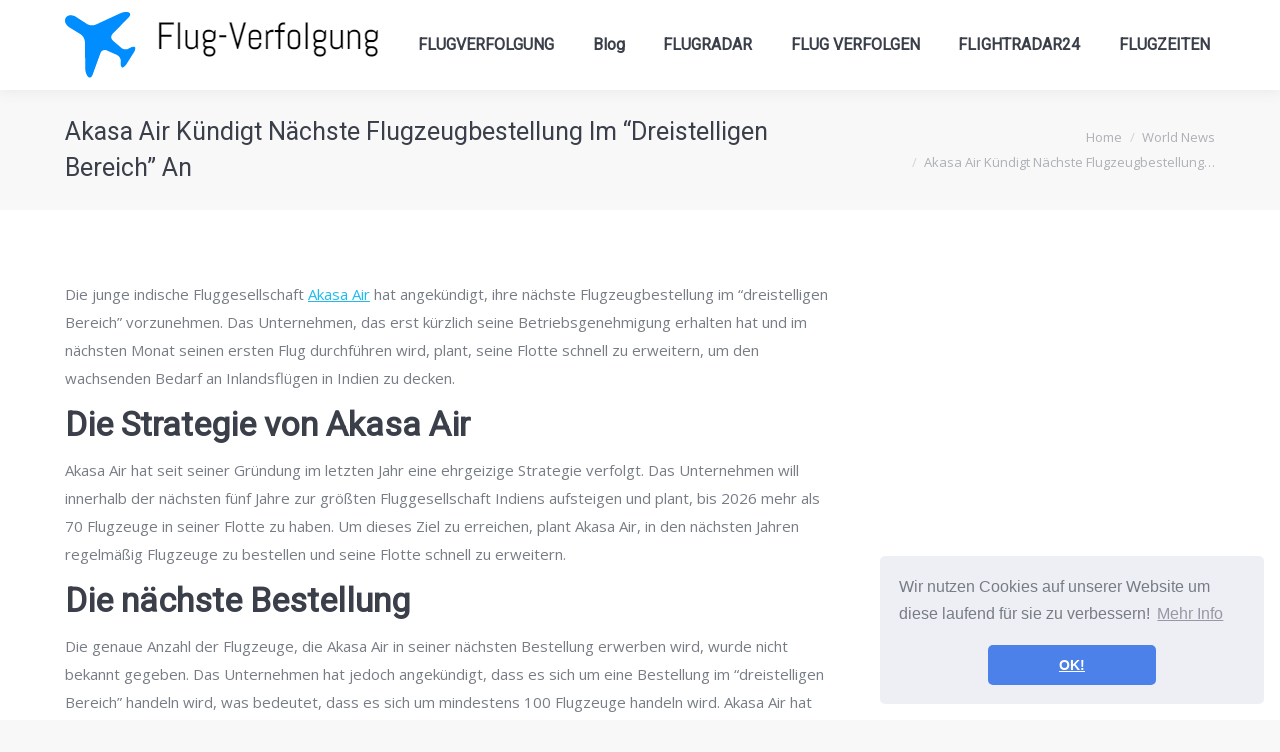

--- FILE ---
content_type: text/html; charset=UTF-8
request_url: http://flug-verfolgung.net/akasa-air-kundigt-nachste-flugzeugbestellung-im-dreistelligen-bereich-an/
body_size: 15722
content:
<!DOCTYPE html> <!--[if lt IE 10 ]>
<html lang="en-US" class="old-ie no-js">
<![endif]--> <!--[if !(IE 6) | !(IE 7) | !(IE 8)  ]><!-->
<html lang="en-US" class="no-js">
<!--<![endif]--><head> <script async src="//pagead2.googlesyndication.com/pagead/js/adsbygoogle.js"></script> <script>(adsbygoogle = window.adsbygoogle || []).push({
          google_ad_client: "ca-pub-5616913856816737",
          enable_page_level_ads: true
     });</script>  <script type="text/plain" data-service="google-analytics" data-category="statistics" async data-cmplz-src="https://www.googletagmanager.com/gtag/js?id=UA-134970379-5"></script> <script>window.dataLayer = window.dataLayer || [];
  function gtag(){dataLayer.push(arguments);}
  gtag('js', new Date());

  gtag('config', 'UA-134970379-5');</script> <link rel="stylesheet" type="text/css" href="//cdnjs.cloudflare.com/ajax/libs/cookieconsent2/3.0.3/cookieconsent.min.css" />   <script async src="//pagead2.googlesyndication.com/pagead/js/adsbygoogle.js"></script> <script>(adsbygoogle = window.adsbygoogle || []).push({
    google_ad_client: "ca-pub-6614541618198358",
    enable_page_level_ads: true
  });</script> <script type="text/plain" data-service="google-analytics" data-category="statistics">(function(i,s,o,g,r,a,m){i['GoogleAnalyticsObject']=r;i[r]=i[r]||function(){
  (i[r].q=i[r].q||[]).push(arguments)},i[r].l=1*new Date();a=s.createElement(o),
  m=s.getElementsByTagName(o)[0];a.async=1;a.src=g;m.parentNode.insertBefore(a,m)
  })(window,document,'script','https://www.google-analytics.com/analytics.js','ga');

  ga('create', 'UA-91020656-5', 'auto');
  ga('send', 'pageview');</script> <meta name="msvalidate.01" content="1BE5B3147BA5D1D9C7983D4BF63ECEAB" /><meta name="google-site-verification" content="YWDHzgy0oj3d5JHYNWSnccBwFWoHqAPy6lGkWyaLYXk" /><meta name="google-site-verification" content="YWDHzgy0oj3d5JHYNWSnccBwFWoHqAPy6lGkWyaLYXk" /><meta charset="UTF-8" /><meta name="viewport" content="width=device-width, initial-scale=1, maximum-scale=1, user-scalable=0"><link rel="profile" href="https://gmpg.org/xfn/11" /><link rel="pingback" href="https://flug-verfolgung.net/xmlrpc.php" /><meta name='robots' content='index, follow, max-image-preview:large, max-snippet:-1, max-video-preview:-1' />  <title>Akasa Air Kündigt Nächste Flugzeugbestellung Im “Dreistelligen Bereich” An - flug-verfolgung.net</title><link rel="stylesheet" href="https://fonts.googleapis.com/css?family=Lato%3A100%2C300%2Cregular%2C700%2C900%7COpen%20Sans%3A300%7CIndie%20Flower%3Aregular%7COswald%3A300%2Cregular%2C700%7CRoboto%7CRoboto%20Condensed%3A400%2C700%7COpen%20Sans%3A400%2C600&#038;subset=latin%2Clatin-ext&#038;display=swap" /><link rel="stylesheet" href="https://flug-verfolgung.net/wp-content/cache/min/1/5d7a1cbb487e617c6866d06bceb51ad8.css" data-minify="1" /><meta name="description" content="Die junge indische Fluggesellschaft Akasa Air hat angekündigt, ihre nächste Flugzeugbestellung im &quot;dreistelligen Bereich&quot; vorzunehmen. Das Unternehmen, das erst kürzlich seine Betriebsgenehmigung erhalten hat und im nächsten Monat seinen ersten Flug durchführen wird, plant, seine Flotte schnell zu erweitern, um den wachsenden Bedarf an Inlandsflügen in Indien zu decken." /><link rel="canonical" href="https://flug-verfolgung.net/akasa-air-kundigt-nachste-flugzeugbestellung-im-dreistelligen-bereich-an/" /><meta property="og:locale" content="en_US" /><meta property="og:type" content="article" /><meta property="og:title" content="Akasa Air Kündigt Nächste Flugzeugbestellung Im “Dreistelligen Bereich” An - flug-verfolgung.net" /><meta property="og:description" content="Die junge indische Fluggesellschaft Akasa Air hat angekündigt, ihre nächste Flugzeugbestellung im &quot;dreistelligen Bereich&quot; vorzunehmen. Das Unternehmen, das erst kürzlich seine Betriebsgenehmigung erhalten hat und im nächsten Monat seinen ersten Flug durchführen wird, plant, seine Flotte schnell zu erweitern, um den wachsenden Bedarf an Inlandsflügen in Indien zu decken." /><meta property="og:url" content="https://flug-verfolgung.net/akasa-air-kundigt-nachste-flugzeugbestellung-im-dreistelligen-bereich-an/" /><meta property="og:site_name" content="flug-verfolgung.net" /><meta property="article:published_time" content="2023-04-18T23:27:15+00:00" /><meta property="article:modified_time" content="2023-03-16T00:34:24+00:00" /><meta name="author" content="Albert" /><meta name="twitter:card" content="summary_large_image" /><meta name="twitter:label1" content="Written by" /><meta name="twitter:data1" content="Albert" /><meta name="twitter:label2" content="Est. reading time" /><meta name="twitter:data2" content="2 minutes" /> <script type="application/ld+json" class="yoast-schema-graph">{"@context":"https://schema.org","@graph":[{"@type":"WebPage","@id":"https://flug-verfolgung.net/akasa-air-kundigt-nachste-flugzeugbestellung-im-dreistelligen-bereich-an/","url":"https://flug-verfolgung.net/akasa-air-kundigt-nachste-flugzeugbestellung-im-dreistelligen-bereich-an/","name":"Akasa Air Kündigt Nächste Flugzeugbestellung Im “Dreistelligen Bereich” An - flug-verfolgung.net","isPartOf":{"@id":"https://flug-verfolgung.net/#website"},"datePublished":"2023-04-18T23:27:15+00:00","dateModified":"2023-03-16T00:34:24+00:00","author":{"@id":"https://flug-verfolgung.net/#/schema/person/cc17cde017024fe7e6a50c905a6b1fd1"},"description":"Die junge indische Fluggesellschaft Akasa Air hat angekündigt, ihre nächste Flugzeugbestellung im \"dreistelligen Bereich\" vorzunehmen. Das Unternehmen, das erst kürzlich seine Betriebsgenehmigung erhalten hat und im nächsten Monat seinen ersten Flug durchführen wird, plant, seine Flotte schnell zu erweitern, um den wachsenden Bedarf an Inlandsflügen in Indien zu decken.","breadcrumb":{"@id":"https://flug-verfolgung.net/akasa-air-kundigt-nachste-flugzeugbestellung-im-dreistelligen-bereich-an/#breadcrumb"},"inLanguage":"en-US","potentialAction":[{"@type":"ReadAction","target":["https://flug-verfolgung.net/akasa-air-kundigt-nachste-flugzeugbestellung-im-dreistelligen-bereich-an/"]}]},{"@type":"BreadcrumbList","@id":"https://flug-verfolgung.net/akasa-air-kundigt-nachste-flugzeugbestellung-im-dreistelligen-bereich-an/#breadcrumb","itemListElement":[{"@type":"ListItem","position":1,"name":"Startseite","item":"https://flug-verfolgung.net/"},{"@type":"ListItem","position":2,"name":"Akasa Air Kündigt Nächste Flugzeugbestellung Im “Dreistelligen Bereich” An"}]},{"@type":"WebSite","@id":"https://flug-verfolgung.net/#website","url":"https://flug-verfolgung.net/","name":"flug-verfolgung.net","description":"Verfolge deinen Flug bei uns!","potentialAction":[{"@type":"SearchAction","target":{"@type":"EntryPoint","urlTemplate":"https://flug-verfolgung.net/?s={search_term_string}"},"query-input":"required name=search_term_string"}],"inLanguage":"en-US"},{"@type":"Person","@id":"https://flug-verfolgung.net/#/schema/person/cc17cde017024fe7e6a50c905a6b1fd1","name":"Albert"}]}</script> <link rel='dns-prefetch' href='//cdnjs.cloudflare.com' /><link rel='dns-prefetch' href='//cdn.jsdelivr.net' /><link rel='dns-prefetch' href='//fonts.googleapis.com' /><link rel='dns-prefetch' href='//pagead2.googlesyndication.com' /><link rel='dns-prefetch' href='//adservice.google.com' /><link rel='dns-prefetch' href='//www.flightradar24.com' /><link href='https://fonts.gstatic.com' crossorigin rel='preconnect' /><link rel="alternate" type="application/rss+xml" title="flug-verfolgung.net &raquo; Feed" href="https://flug-verfolgung.net/feed/" /><link rel="alternate" type="application/rss+xml" title="flug-verfolgung.net &raquo; Comments Feed" href="https://flug-verfolgung.net/comments/feed/" /><link rel="alternate" type="application/rss+xml" title="flug-verfolgung.net &raquo; Akasa Air Kündigt Nächste Flugzeugbestellung Im “Dreistelligen Bereich” An Comments Feed" href="https://flug-verfolgung.net/akasa-air-kundigt-nachste-flugzeugbestellung-im-dreistelligen-bereich-an/feed/" /><style type="text/css">img.wp-smiley,img.emoji{display:inline!important;border:none!important;box-shadow:none!important;height:1em!important;width:1em!important;margin:0 0.07em!important;vertical-align:-0.1em!important;background:none!important;padding:0!important}</style><style id='global-styles-inline-css' type='text/css'>body{--wp--preset--color--black:#000;--wp--preset--color--cyan-bluish-gray:#abb8c3;--wp--preset--color--white:#ffffff;--wp--preset--color--pale-pink:#f78da7;--wp--preset--color--vivid-red:#cf2e2e;--wp--preset--color--luminous-vivid-orange:#ff6900;--wp--preset--color--luminous-vivid-amber:#fcb900;--wp--preset--color--light-green-cyan:#7bdcb5;--wp--preset--color--vivid-green-cyan:#00d084;--wp--preset--color--pale-cyan-blue:#8ed1fc;--wp--preset--color--vivid-cyan-blue:#0693e3;--wp--preset--color--vivid-purple:#9b51e0;--wp--preset--gradient--vivid-cyan-blue-to-vivid-purple:linear-gradient(135deg,rgba(6,147,227,1) 0%,rgb(155,81,224) 100%);--wp--preset--gradient--light-green-cyan-to-vivid-green-cyan:linear-gradient(135deg,rgb(122,220,180) 0%,rgb(0,208,130) 100%);--wp--preset--gradient--luminous-vivid-amber-to-luminous-vivid-orange:linear-gradient(135deg,rgba(252,185,0,1) 0%,rgba(255,105,0,1) 100%);--wp--preset--gradient--luminous-vivid-orange-to-vivid-red:linear-gradient(135deg,rgba(255,105,0,1) 0%,rgb(207,46,46) 100%);--wp--preset--gradient--very-light-gray-to-cyan-bluish-gray:linear-gradient(135deg,rgb(238,238,238) 0%,rgb(169,184,195) 100%);--wp--preset--gradient--cool-to-warm-spectrum:linear-gradient(135deg,rgb(74,234,220) 0%,rgb(151,120,209) 20%,rgb(207,42,186) 40%,rgb(238,44,130) 60%,rgb(251,105,98) 80%,rgb(254,248,76) 100%);--wp--preset--gradient--blush-light-purple:linear-gradient(135deg,rgb(255,206,236) 0%,rgb(152,150,240) 100%);--wp--preset--gradient--blush-bordeaux:linear-gradient(135deg,rgb(254,205,165) 0%,rgb(254,45,45) 50%,rgb(107,0,62) 100%);--wp--preset--gradient--luminous-dusk:linear-gradient(135deg,rgb(255,203,112) 0%,rgb(199,81,192) 50%,rgb(65,88,208) 100%);--wp--preset--gradient--pale-ocean:linear-gradient(135deg,rgb(255,245,203) 0%,rgb(182,227,212) 50%,rgb(51,167,181) 100%);--wp--preset--gradient--electric-grass:linear-gradient(135deg,rgb(202,248,128) 0%,rgb(113,206,126) 100%);--wp--preset--gradient--midnight:linear-gradient(135deg,rgb(2,3,129) 0%,rgb(40,116,252) 100%);--wp--preset--duotone--dark-grayscale:url('#wp-duotone-dark-grayscale');--wp--preset--duotone--grayscale:url('#wp-duotone-grayscale');--wp--preset--duotone--purple-yellow:url('#wp-duotone-purple-yellow');--wp--preset--duotone--blue-red:url('#wp-duotone-blue-red');--wp--preset--duotone--midnight:url('#wp-duotone-midnight');--wp--preset--duotone--magenta-yellow:url('#wp-duotone-magenta-yellow');--wp--preset--duotone--purple-green:url('#wp-duotone-purple-green');--wp--preset--duotone--blue-orange:url('#wp-duotone-blue-orange');--wp--preset--font-size--small:13px;--wp--preset--font-size--medium:20px;--wp--preset--font-size--large:36px;--wp--preset--font-size--x-large:42px;--wp--preset--spacing--20:0.44rem;--wp--preset--spacing--30:0.67rem;--wp--preset--spacing--40:1rem;--wp--preset--spacing--50:1.5rem;--wp--preset--spacing--60:2.25rem;--wp--preset--spacing--70:3.38rem;--wp--preset--spacing--80:5.06rem}:where(.is-layout-flex){gap:.5em}body .is-layout-flow>.alignleft{float:left;margin-inline-start:0;margin-inline-end:2em}body .is-layout-flow>.alignright{float:right;margin-inline-start:2em;margin-inline-end:0}body .is-layout-flow>.aligncenter{margin-left:auto!important;margin-right:auto!important}body .is-layout-constrained>.alignleft{float:left;margin-inline-start:0;margin-inline-end:2em}body .is-layout-constrained>.alignright{float:right;margin-inline-start:2em;margin-inline-end:0}body .is-layout-constrained>.aligncenter{margin-left:auto!important;margin-right:auto!important}body .is-layout-constrained>:where(:not(.alignleft):not(.alignright):not(.alignfull)){max-width:var(--wp--style--global--content-size);margin-left:auto!important;margin-right:auto!important}body .is-layout-constrained>.alignwide{max-width:var(--wp--style--global--wide-size)}body .is-layout-flex{display:flex}body .is-layout-flex{flex-wrap:wrap;align-items:center}body .is-layout-flex>*{margin:0}:where(.wp-block-columns.is-layout-flex){gap:2em}.has-black-color{color:var(--wp--preset--color--black)!important}.has-cyan-bluish-gray-color{color:var(--wp--preset--color--cyan-bluish-gray)!important}.has-white-color{color:var(--wp--preset--color--white)!important}.has-pale-pink-color{color:var(--wp--preset--color--pale-pink)!important}.has-vivid-red-color{color:var(--wp--preset--color--vivid-red)!important}.has-luminous-vivid-orange-color{color:var(--wp--preset--color--luminous-vivid-orange)!important}.has-luminous-vivid-amber-color{color:var(--wp--preset--color--luminous-vivid-amber)!important}.has-light-green-cyan-color{color:var(--wp--preset--color--light-green-cyan)!important}.has-vivid-green-cyan-color{color:var(--wp--preset--color--vivid-green-cyan)!important}.has-pale-cyan-blue-color{color:var(--wp--preset--color--pale-cyan-blue)!important}.has-vivid-cyan-blue-color{color:var(--wp--preset--color--vivid-cyan-blue)!important}.has-vivid-purple-color{color:var(--wp--preset--color--vivid-purple)!important}.has-black-background-color{background-color:var(--wp--preset--color--black)!important}.has-cyan-bluish-gray-background-color{background-color:var(--wp--preset--color--cyan-bluish-gray)!important}.has-white-background-color{background-color:var(--wp--preset--color--white)!important}.has-pale-pink-background-color{background-color:var(--wp--preset--color--pale-pink)!important}.has-vivid-red-background-color{background-color:var(--wp--preset--color--vivid-red)!important}.has-luminous-vivid-orange-background-color{background-color:var(--wp--preset--color--luminous-vivid-orange)!important}.has-luminous-vivid-amber-background-color{background-color:var(--wp--preset--color--luminous-vivid-amber)!important}.has-light-green-cyan-background-color{background-color:var(--wp--preset--color--light-green-cyan)!important}.has-vivid-green-cyan-background-color{background-color:var(--wp--preset--color--vivid-green-cyan)!important}.has-pale-cyan-blue-background-color{background-color:var(--wp--preset--color--pale-cyan-blue)!important}.has-vivid-cyan-blue-background-color{background-color:var(--wp--preset--color--vivid-cyan-blue)!important}.has-vivid-purple-background-color{background-color:var(--wp--preset--color--vivid-purple)!important}.has-black-border-color{border-color:var(--wp--preset--color--black)!important}.has-cyan-bluish-gray-border-color{border-color:var(--wp--preset--color--cyan-bluish-gray)!important}.has-white-border-color{border-color:var(--wp--preset--color--white)!important}.has-pale-pink-border-color{border-color:var(--wp--preset--color--pale-pink)!important}.has-vivid-red-border-color{border-color:var(--wp--preset--color--vivid-red)!important}.has-luminous-vivid-orange-border-color{border-color:var(--wp--preset--color--luminous-vivid-orange)!important}.has-luminous-vivid-amber-border-color{border-color:var(--wp--preset--color--luminous-vivid-amber)!important}.has-light-green-cyan-border-color{border-color:var(--wp--preset--color--light-green-cyan)!important}.has-vivid-green-cyan-border-color{border-color:var(--wp--preset--color--vivid-green-cyan)!important}.has-pale-cyan-blue-border-color{border-color:var(--wp--preset--color--pale-cyan-blue)!important}.has-vivid-cyan-blue-border-color{border-color:var(--wp--preset--color--vivid-cyan-blue)!important}.has-vivid-purple-border-color{border-color:var(--wp--preset--color--vivid-purple)!important}.has-vivid-cyan-blue-to-vivid-purple-gradient-background{background:var(--wp--preset--gradient--vivid-cyan-blue-to-vivid-purple)!important}.has-light-green-cyan-to-vivid-green-cyan-gradient-background{background:var(--wp--preset--gradient--light-green-cyan-to-vivid-green-cyan)!important}.has-luminous-vivid-amber-to-luminous-vivid-orange-gradient-background{background:var(--wp--preset--gradient--luminous-vivid-amber-to-luminous-vivid-orange)!important}.has-luminous-vivid-orange-to-vivid-red-gradient-background{background:var(--wp--preset--gradient--luminous-vivid-orange-to-vivid-red)!important}.has-very-light-gray-to-cyan-bluish-gray-gradient-background{background:var(--wp--preset--gradient--very-light-gray-to-cyan-bluish-gray)!important}.has-cool-to-warm-spectrum-gradient-background{background:var(--wp--preset--gradient--cool-to-warm-spectrum)!important}.has-blush-light-purple-gradient-background{background:var(--wp--preset--gradient--blush-light-purple)!important}.has-blush-bordeaux-gradient-background{background:var(--wp--preset--gradient--blush-bordeaux)!important}.has-luminous-dusk-gradient-background{background:var(--wp--preset--gradient--luminous-dusk)!important}.has-pale-ocean-gradient-background{background:var(--wp--preset--gradient--pale-ocean)!important}.has-electric-grass-gradient-background{background:var(--wp--preset--gradient--electric-grass)!important}.has-midnight-gradient-background{background:var(--wp--preset--gradient--midnight)!important}.has-small-font-size{font-size:var(--wp--preset--font-size--small)!important}.has-medium-font-size{font-size:var(--wp--preset--font-size--medium)!important}.has-large-font-size{font-size:var(--wp--preset--font-size--large)!important}.has-x-large-font-size{font-size:var(--wp--preset--font-size--x-large)!important}.wp-block-navigation a:where(:not(.wp-element-button)){color:inherit}:where(.wp-block-columns.is-layout-flex){gap:2em}.wp-block-pullquote{font-size:1.5em;line-height:1.6}</style><style id='rs-plugin-settings-inline-css' type='text/css'></style><style id='dt-main-inline-css' type='text/css'>body #load{display:block;height:100%;overflow:hidden;position:fixed;width:100%;z-index:9901;opacity:1;visibility:visible;-webkit-transition:all .35s ease-out;transition:all .35s ease-out}body #load.loader-removed{opacity:0;visibility:hidden}.load-wrap{width:100%;height:100%;background-position:center center;background-repeat:no-repeat;text-align:center}.load-wrap>svg{position:absolute;top:50%;left:50%;-ms-transform:translate(-50%,-50%);-webkit-transform:translate(-50%,-50%);transform:translate(-50%,-50%)}#load{background-color:#fff}.uil-default rect:not(.bk){fill:#5bbec7}.uil-ring>path{fill:#5bbec7}.ring-loader .circle{fill:#5bbec7}.ring-loader .moving-circle{fill:#5bbec7}.uil-hourglass .glass{stroke:#5bbec7}.uil-hourglass .sand{fill:#5bbec7}.spinner-loader .load-wrap{background-image:url("data:image/svg+xml,%3Csvg width='75px' height='75px' xmlns='https://www.w3.org/2000/svg' viewBox='0 0 100 100' preserveAspectRatio='xMidYMid' class='uil-default'%3E%3Crect x='0' y='0' width='100' height='100' fill='none' class='bk'%3E%3C/rect%3E%3Crect  x='46.5' y='40' width='7' height='20' rx='5' ry='5' fill='%235bbec7' transform='rotate(0 50 50) translate(0 -30)'%3E  %3Canimate attributeName='opacity' from='1' to='0' dur='1s' begin='0s' repeatCount='indefinite'/%3E%3C/rect%3E%3Crect  x='46.5' y='40' width='7' height='20' rx='5' ry='5' fill='%235bbec7' transform='rotate(30 50 50) translate(0 -30)'%3E  %3Canimate attributeName='opacity' from='1' to='0' dur='1s' begin='0.08333333333333333s' repeatCount='indefinite'/%3E%3C/rect%3E%3Crect  x='46.5' y='40' width='7' height='20' rx='5' ry='5' fill='%235bbec7' transform='rotate(60 50 50) translate(0 -30)'%3E  %3Canimate attributeName='opacity' from='1' to='0' dur='1s' begin='0.16666666666666666s' repeatCount='indefinite'/%3E%3C/rect%3E%3Crect  x='46.5' y='40' width='7' height='20' rx='5' ry='5' fill='%235bbec7' transform='rotate(90 50 50) translate(0 -30)'%3E  %3Canimate attributeName='opacity' from='1' to='0' dur='1s' begin='0.25s' repeatCount='indefinite'/%3E%3C/rect%3E%3Crect  x='46.5' y='40' width='7' height='20' rx='5' ry='5' fill='%235bbec7' transform='rotate(120 50 50) translate(0 -30)'%3E  %3Canimate attributeName='opacity' from='1' to='0' dur='1s' begin='0.3333333333333333s' repeatCount='indefinite'/%3E%3C/rect%3E%3Crect  x='46.5' y='40' width='7' height='20' rx='5' ry='5' fill='%235bbec7' transform='rotate(150 50 50) translate(0 -30)'%3E  %3Canimate attributeName='opacity' from='1' to='0' dur='1s' begin='0.4166666666666667s' repeatCount='indefinite'/%3E%3C/rect%3E%3Crect  x='46.5' y='40' width='7' height='20' rx='5' ry='5' fill='%235bbec7' transform='rotate(180 50 50) translate(0 -30)'%3E  %3Canimate attributeName='opacity' from='1' to='0' dur='1s' begin='0.5s' repeatCount='indefinite'/%3E%3C/rect%3E%3Crect  x='46.5' y='40' width='7' height='20' rx='5' ry='5' fill='%235bbec7' transform='rotate(210 50 50) translate(0 -30)'%3E  %3Canimate attributeName='opacity' from='1' to='0' dur='1s' begin='0.5833333333333334s' repeatCount='indefinite'/%3E%3C/rect%3E%3Crect  x='46.5' y='40' width='7' height='20' rx='5' ry='5' fill='%235bbec7' transform='rotate(240 50 50) translate(0 -30)'%3E  %3Canimate attributeName='opacity' from='1' to='0' dur='1s' begin='0.6666666666666666s' repeatCount='indefinite'/%3E%3C/rect%3E%3Crect  x='46.5' y='40' width='7' height='20' rx='5' ry='5' fill='%235bbec7' transform='rotate(270 50 50) translate(0 -30)'%3E  %3Canimate attributeName='opacity' from='1' to='0' dur='1s' begin='0.75s' repeatCount='indefinite'/%3E%3C/rect%3E%3Crect  x='46.5' y='40' width='7' height='20' rx='5' ry='5' fill='%235bbec7' transform='rotate(300 50 50) translate(0 -30)'%3E  %3Canimate attributeName='opacity' from='1' to='0' dur='1s' begin='0.8333333333333334s' repeatCount='indefinite'/%3E%3C/rect%3E%3Crect  x='46.5' y='40' width='7' height='20' rx='5' ry='5' fill='%235bbec7' transform='rotate(330 50 50) translate(0 -30)'%3E  %3Canimate attributeName='opacity' from='1' to='0' dur='1s' begin='0.9166666666666666s' repeatCount='indefinite'/%3E%3C/rect%3E%3C/svg%3E")}.ring-loader .load-wrap{background-image:url("data:image/svg+xml,%3Csvg xmlns='https://www.w3.org/2000/svg' viewBox='0 0 32 32' width='72' height='72' fill='%235bbec7'%3E   %3Cpath opacity='.25' d='M16 0 A16 16 0 0 0 16 32 A16 16 0 0 0 16 0 M16 4 A12 12 0 0 1 16 28 A12 12 0 0 1 16 4'/%3E   %3Cpath d='M16 0 A16 16 0 0 1 32 16 L28 16 A12 12 0 0 0 16 4z'%3E     %3CanimateTransform attributeName='transform' type='rotate' from='0 16 16' to='360 16 16' dur='0.8s' repeatCount='indefinite' /%3E   %3C/path%3E %3C/svg%3E")}.hourglass-loader .load-wrap{background-image:url("data:image/svg+xml,%3Csvg xmlns='https://www.w3.org/2000/svg' viewBox='0 0 32 32' width='72' height='72' fill='%235bbec7'%3E   %3Cpath transform='translate(2)' d='M0 12 V20 H4 V12z'%3E      %3Canimate attributeName='d' values='M0 12 V20 H4 V12z; M0 4 V28 H4 V4z; M0 12 V20 H4 V12z; M0 12 V20 H4 V12z' dur='1.2s' repeatCount='indefinite' begin='0' keytimes='0;.2;.5;1' keySplines='0.2 0.2 0.4 0.8;0.2 0.6 0.4 0.8;0.2 0.8 0.4 0.8' calcMode='spline'  /%3E   %3C/path%3E   %3Cpath transform='translate(8)' d='M0 12 V20 H4 V12z'%3E     %3Canimate attributeName='d' values='M0 12 V20 H4 V12z; M0 4 V28 H4 V4z; M0 12 V20 H4 V12z; M0 12 V20 H4 V12z' dur='1.2s' repeatCount='indefinite' begin='0.2' keytimes='0;.2;.5;1' keySplines='0.2 0.2 0.4 0.8;0.2 0.6 0.4 0.8;0.2 0.8 0.4 0.8' calcMode='spline'  /%3E   %3C/path%3E   %3Cpath transform='translate(14)' d='M0 12 V20 H4 V12z'%3E     %3Canimate attributeName='d' values='M0 12 V20 H4 V12z; M0 4 V28 H4 V4z; M0 12 V20 H4 V12z; M0 12 V20 H4 V12z' dur='1.2s' repeatCount='indefinite' begin='0.4' keytimes='0;.2;.5;1' keySplines='0.2 0.2 0.4 0.8;0.2 0.6 0.4 0.8;0.2 0.8 0.4 0.8' calcMode='spline' /%3E   %3C/path%3E   %3Cpath transform='translate(20)' d='M0 12 V20 H4 V12z'%3E     %3Canimate attributeName='d' values='M0 12 V20 H4 V12z; M0 4 V28 H4 V4z; M0 12 V20 H4 V12z; M0 12 V20 H4 V12z' dur='1.2s' repeatCount='indefinite' begin='0.6' keytimes='0;.2;.5;1' keySplines='0.2 0.2 0.4 0.8;0.2 0.6 0.4 0.8;0.2 0.8 0.4 0.8' calcMode='spline' /%3E   %3C/path%3E   %3Cpath transform='translate(26)' d='M0 12 V20 H4 V12z'%3E     %3Canimate attributeName='d' values='M0 12 V20 H4 V12z; M0 4 V28 H4 V4z; M0 12 V20 H4 V12z; M0 12 V20 H4 V12z' dur='1.2s' repeatCount='indefinite' begin='0.8' keytimes='0;.2;.5;1' keySplines='0.2 0.2 0.4 0.8;0.2 0.6 0.4 0.8;0.2 0.8 0.4 0.8' calcMode='spline' /%3E   %3C/path%3E %3C/svg%3E")}</style><!--[if lt IE 10]>
<link rel='stylesheet' id='dt-old-ie-css' href='https://flug-verfolgung.net/wp-content/themes/dt-the7/css/old-ie.css?ver=4.2.2' type='text/css' media='all' />
<![endif]--> <!--[if lt IE 10]>
<link rel='stylesheet' id='dt-custom-old-ie.less-css' href='https://flug-verfolgung.net/wp-content/themes/dt-the7/css/compiled/custom-old-ie-skin11r.css?ver=4.2.2' type='text/css' media='all' />
<![endif]--><style id='rocket-lazyload-inline-css' type='text/css'>.rll-youtube-player{position:relative;padding-bottom:56.23%;height:0;overflow:hidden;max-width:100%}.rll-youtube-player iframe{position:absolute;top:0;left:0;width:100%;height:100%;z-index:100;background:0 0}.rll-youtube-player img{bottom:0;display:block;left:0;margin:auto;max-width:100%;width:100%;position:absolute;right:0;top:0;border:none;height:auto;cursor:pointer;-webkit-transition:.4s all;-moz-transition:.4s all;transition:.4s all}.rll-youtube-player img:hover{-webkit-filter:brightness(75%)}.rll-youtube-player .play{height:72px;width:72px;left:50%;top:50%;margin-left:-36px;margin-top:-36px;position:absolute;background:url(https://flug-verfolgung.net/wp-content/plugins/wp-rocket/assets/img/youtube.png) no-repeat;cursor:pointer}</style>  <script type='text/javascript' src='https://flug-verfolgung.net/wp-includes/js/jquery/jquery.min.js?ver=3.6.1' id='jquery-core-js'></script>   <script type='text/javascript' id='layerslider-js-extra'>/* <![CDATA[ */ var LS_Meta = {"v":"6.1.0"}; /* ]]> */</script>        <script type='text/javascript' id='dt-above-fold-js-extra'>/* <![CDATA[ */ var dtLocal = {"themeUrl":"https:\/\/flug-verfolgung.net\/wp-content\/themes\/dt-the7","passText":"To view this protected post, enter the password below:","moreButtonText":{"loading":"Loading..."},"postID":"2178","ajaxurl":"https:\/\/flug-verfolgung.net\/wp-admin\/admin-ajax.php","contactNonce":"93dfc6d739","ajaxNonce":"cbd9faf85d","pageData":"","themeSettings":{"smoothScroll":"off","lazyLoading":false,"accentColor":{"mode":"solid","color":"#5bbec7"},"floatingHeader":{"showAfter":50,"showMenu":true,"height":60,"logo":{"showLogo":false,"html":""}},"mobileHeader":{"firstSwitchPoint":998,"secondSwitchPoint":998},"content":{"responsivenessTreshold":970,"textColor":"#777777","headerColor":"#424242"},"stripes":{"stripe1":{"textColor":"#777777","headerColor":"#424242"},"stripe2":{"textColor":"#f5f6f7","headerColor":"#f5f6f7"},"stripe3":{"textColor":"#ffffff","headerColor":"#ffffff"}}},"VCMobileScreenWidth":"768"}; /* ]]> */</script>  <meta name="generator" content="Powered by LayerSlider 6.1.0 - Multi-Purpose, Responsive, Parallax, Mobile-Friendly Slider Plugin for WordPress." /><link rel="https://api.w.org/" href="https://flug-verfolgung.net/wp-json/" /><link rel="alternate" type="application/json" href="https://flug-verfolgung.net/wp-json/wp/v2/posts/2178" /><link rel="EditURI" type="application/rsd+xml" title="RSD" href="https://flug-verfolgung.net/xmlrpc.php?rsd" /><link rel="wlwmanifest" type="application/wlwmanifest+xml" href="https://flug-verfolgung.net/wp-includes/wlwmanifest.xml" /><meta name="generator" content="WordPress 6.1.9" /><link rel='shortlink' href='https://flug-verfolgung.net/?p=2178' /><style>.cmplz-hidden{display:none!important}</style><meta name="generator" content="Powered by Visual Composer - drag and drop page builder for WordPress."/> <!--[if lte IE 9]><link rel="stylesheet" type="text/css" href="https://flug-verfolgung.net/wp-content/plugins/js_composer/assets/css/vc_lte_ie9.min.css" media="screen"><![endif]--> <style type="text/css">.si_captcha_small{width:175px;height:45px;padding-top:10px;padding-bottom:10px}.si_captcha_large{width:250px;height:60px;padding-top:10px;padding-bottom:10px}img#si_image_com{border-style:none;margin:0;padding-right:5px;float:left}img#si_image_reg{border-style:none;margin:0;padding-right:5px;float:left}img#si_image_log{border-style:none;margin:0;padding-right:5px;float:left}img#si_image_side_login{border-style:none;margin:0;padding-right:5px;float:left}img#si_image_checkout{border-style:none;margin:0;padding-right:5px;float:left}img#si_image_jetpack{border-style:none;margin:0;padding-right:5px;float:left}img#si_image_bbpress_topic{border-style:none;margin:0;padding-right:5px;float:left}.si_captcha_refresh{border-style:none;margin:0;vertical-align:bottom}div#si_captcha_input{display:block;padding-top:15px;padding-bottom:5px}label#si_captcha_code_label{margin:0}input#si_captcha_code_input{width:65px}p#si_captcha_code_p{clear:left;padding-top:10px}.si-captcha-jetpack-error{color:#DC3232}</style><meta name="generator" content="Powered by Slider Revolution 5.3.1.5 - responsive, Mobile-Friendly Slider Plugin for WordPress with comfortable drag and drop interface." />  <link rel="icon" href="https://flug-verfolgung.net/wp-content/uploads/sites/9/2016/01/the7-new-fav1.gif" type="image/gif" /><link rel="shortcut icon" href="https://flug-verfolgung.net/wp-content/uploads/sites/9/2016/01/the7-new-fav1.gif" type="image/gif" /><style type="text/css" id="wp-custom-css">.site-info{display:none}</style><noscript><style type="text/css">.wpb_animate_when_almost_visible{opacity:1}</style></noscript><noscript><style id="rocket-lazyload-nojs-css">.rll-youtube-player,[data-lazy-src]{display:none!important}</style></noscript><style id="wpforms-css-vars-root">:root{--wpforms-field-border-radius:3px;--wpforms-field-background-color:#ffffff;--wpforms-field-border-color:rgba( 0, 0, 0, 0.25 );--wpforms-field-text-color:rgba( 0, 0, 0, 0.7 );--wpforms-label-color:rgba( 0, 0, 0, 0.85 );--wpforms-label-sublabel-color:rgba( 0, 0, 0, 0.55 );--wpforms-label-error-color:#d63637;--wpforms-button-border-radius:3px;--wpforms-button-background-color:#066aab;--wpforms-button-text-color:#ffffff;--wpforms-field-size-input-height:43px;--wpforms-field-size-input-spacing:15px;--wpforms-field-size-font-size:16px;--wpforms-field-size-line-height:19px;--wpforms-field-size-padding-h:14px;--wpforms-field-size-checkbox-size:16px;--wpforms-field-size-sublabel-spacing:5px;--wpforms-field-size-icon-size:1;--wpforms-label-size-font-size:16px;--wpforms-label-size-line-height:19px;--wpforms-label-size-sublabel-font-size:14px;--wpforms-label-size-sublabel-line-height:17px;--wpforms-button-size-font-size:17px;--wpforms-button-size-height:41px;--wpforms-button-size-padding-h:15px;--wpforms-button-size-margin-top:10px}</style></head><body data-rsssl=1 data-cmplz=1 class="post-template-default single single-post postid-2178 single-format-standard small-hover-icons overlay-cursor-on srcset-enabled btn-3d custom-btn-color custom-btn-hover-color contact-form-minimal accent-bullets bold-icons phantom-sticky phantom-shadow-decoration phantom-logo-off top-header first-switch-logo-center first-switch-menu-right second-switch-logo-left second-switch-menu-right right-mobile-menu layzr-loading-on no-avatars wpb-js-composer js-comp-ver-5.0.1 vc_responsive semitransparent-portfolio-icons album-minuatures-style-1"><div id="load" class="ring-loader"><div class="load-wrap"></div></div><div id="page"> <a class="skip-link screen-reader-text" href="#content">Skip to content</a><div class="masthead inline-header justify full-height shadow-decoration show-device-logo show-mobile-logo" role="banner"><header class="header-bar"><div class="branding"> <a href="https://flug-verfolgung.net/"><img class=" preload-me" src="data:image/svg+xml,%3Csvg%20xmlns='http://www.w3.org/2000/svg'%20viewBox='0%200%20343%2066'%3E%3C/svg%3E" data-lazy-srcset="https://flug-verfolgung.net/wp-content/uploads/2017/02/Logomakr_9Ee5Z2-2.png 343w, https://flug-verfolgung.net/wp-content/uploads/2017/02/Logomakr_9Ee5Z2-2.png 343w" width="343" height="66" data-lazy-sizes="343px" alt="flug-verfolgung.net" data-lazy-src="https://flug-verfolgung.net/wp-content/uploads/2017/02/Logomakr_9Ee5Z2-2.png" /><noscript><img class=" preload-me" src="https://flug-verfolgung.net/wp-content/uploads/2017/02/Logomakr_9Ee5Z2-2.png" srcset="https://flug-verfolgung.net/wp-content/uploads/2017/02/Logomakr_9Ee5Z2-2.png 343w, https://flug-verfolgung.net/wp-content/uploads/2017/02/Logomakr_9Ee5Z2-2.png 343w" width="343" height="66" sizes="343px" alt="flug-verfolgung.net" /></noscript><img class="mobile-logo preload-me" src="data:image/svg+xml,%3Csvg%20xmlns='http://www.w3.org/2000/svg'%20viewBox='0%200%20217%2038'%3E%3C/svg%3E" data-lazy-srcset="https://flug-verfolgung.net/wp-content/uploads/2017/02/Logomakr_2Wzpwo.png 217w, https://flug-verfolgung.net/wp-content/uploads/2017/02/Logomakr_2Wzpwo.png 217w" width="217" height="38" data-lazy-sizes="217px" alt="flug-verfolgung.net" data-lazy-src="https://flug-verfolgung.net/wp-content/uploads/2017/02/Logomakr_2Wzpwo.png" /><noscript><img class="mobile-logo preload-me" src="https://flug-verfolgung.net/wp-content/uploads/2017/02/Logomakr_2Wzpwo.png" srcset="https://flug-verfolgung.net/wp-content/uploads/2017/02/Logomakr_2Wzpwo.png 217w, https://flug-verfolgung.net/wp-content/uploads/2017/02/Logomakr_2Wzpwo.png 217w" width="217" height="38" sizes="217px" alt="flug-verfolgung.net" /></noscript></a><div id="site-title" class="assistive-text">flug-verfolgung.net</div><div id="site-description" class="assistive-text">Verfolge deinen Flug bei uns!</div></div><ul id="primary-menu" class="main-nav underline-decoration downwards-line outside-item-remove-margin" role="menu"><li class="menu-item menu-item-type-post_type menu-item-object-page menu-item-home menu-item-1714 first"><a href='https://flug-verfolgung.net/' data-level='1'><span class="menu-item-text"><span class="menu-text">FLUGVERFOLGUNG</span></span></a></li><li class="menu-item menu-item-type-post_type menu-item-object-page current_page_parent menu-item-2352"><a href='https://flug-verfolgung.net/blog/' data-level='1'><span class="menu-item-text"><span class="menu-text">Blog</span></span></a></li><li class="menu-item menu-item-type-post_type menu-item-object-page menu-item-1832"><a href='https://flug-verfolgung.net/flugradar/' data-level='1'><span class="menu-item-text"><span class="menu-text">FLUGRADAR</span></span></a></li><li class="menu-item menu-item-type-post_type menu-item-object-page menu-item-1731"><a href='https://flug-verfolgung.net/flug-verfolgen/' data-level='1'><span class="menu-item-text"><span class="menu-text">FLUG VERFOLGEN</span></span></a></li><li class="menu-item menu-item-type-post_type menu-item-object-page menu-item-1732"><a href='https://flug-verfolgung.net/flightradar24/' data-level='1'><span class="menu-item-text"><span class="menu-text">FLIGHTRADAR24</span></span></a></li><li class="menu-item menu-item-type-post_type menu-item-object-page menu-item-1730"><a href='https://flug-verfolgung.net/flugzeiten/' data-level='1'><span class="menu-item-text"><span class="menu-text">FLUGZEITEN</span></span></a></li></ul></header></div><div class='dt-close-mobile-menu-icon'><span></span></div><div class='dt-mobile-header'><ul id="mobile-menu" class="mobile-main-nav" role="menu"><li class="menu-item menu-item-type-post_type menu-item-object-page menu-item-home menu-item-1714 first"><a href='https://flug-verfolgung.net/' data-level='1'><span class="menu-item-text"><span class="menu-text">FLUGVERFOLGUNG</span></span></a></li><li class="menu-item menu-item-type-post_type menu-item-object-page current_page_parent menu-item-2352"><a href='https://flug-verfolgung.net/blog/' data-level='1'><span class="menu-item-text"><span class="menu-text">Blog</span></span></a></li><li class="menu-item menu-item-type-post_type menu-item-object-page menu-item-1832"><a href='https://flug-verfolgung.net/flugradar/' data-level='1'><span class="menu-item-text"><span class="menu-text">FLUGRADAR</span></span></a></li><li class="menu-item menu-item-type-post_type menu-item-object-page menu-item-1731"><a href='https://flug-verfolgung.net/flug-verfolgen/' data-level='1'><span class="menu-item-text"><span class="menu-text">FLUG VERFOLGEN</span></span></a></li><li class="menu-item menu-item-type-post_type menu-item-object-page menu-item-1732"><a href='https://flug-verfolgung.net/flightradar24/' data-level='1'><span class="menu-item-text"><span class="menu-text">FLIGHTRADAR24</span></span></a></li><li class="menu-item menu-item-type-post_type menu-item-object-page menu-item-1730"><a href='https://flug-verfolgung.net/flugzeiten/' data-level='1'><span class="menu-item-text"><span class="menu-text">FLUGZEITEN</span></span></a></li></ul><div class='mobile-mini-widgets-in-menu'></div></div><div class="page-title title-left solid-bg" style="min-height: 120px;"><div class="wf-wrap"><div class="wf-container-title"><div class="wf-table" style="height: 120px;"><div class="wf-td hgroup"><h1 class="h3-size entry-title">Akasa Air Kündigt Nächste Flugzeugbestellung Im “Dreistelligen Bereich” An</h1></div><div class="wf-td"><div class="assistive-text">You are here:</div><ol class="breadcrumbs text-small" xmlns:v="http://rdf.data-vocabulary.org/#"><li typeof="v:Breadcrumb"><a rel="v:url" property="v:title" href="https://flug-verfolgung.net/" title="">Home</a></li><li typeof="v:Breadcrumb"><a rel="v:url" property="v:title" href="https://flug-verfolgung.net/category/world-news/">World News</a></li><li class="current">Akasa Air Kündigt Nächste Flugzeugbestellung&hellip;</li></ol></div></div></div></div></div><div id="main" class="sidebar-right" ><div class="main-gradient"></div><div class="wf-wrap"><div class="wf-container-main"><div id="content" class="content" role="main"><article id="post-2178" class="post-2178 post type-post status-publish format-standard category-world-news category-12 description-off"><div class="entry-content"><p><span style="font-weight: 400">Die junge indische Fluggesellschaft </span><a href="https://en.wikipedia.org/wiki/Akasa_Air"><span style="font-weight: 400">Akasa Air</span></a><span style="font-weight: 400"> hat angekündigt, ihre nächste Flugzeugbestellung im &#8220;dreistelligen Bereich&#8221; vorzunehmen. Das Unternehmen, das erst kürzlich seine Betriebsgenehmigung erhalten hat und im nächsten Monat seinen ersten Flug durchführen wird, plant, seine Flotte schnell zu erweitern, um den wachsenden Bedarf an Inlandsflügen in Indien zu decken.</span></p><h2><b>Die Strategie von Akasa Air</b></h2><p><span style="font-weight: 400">Akasa Air hat seit seiner Gründung im letzten Jahr eine ehrgeizige Strategie verfolgt. Das Unternehmen will innerhalb der nächsten fünf Jahre zur größten Fluggesellschaft Indiens aufsteigen und plant, bis 2026 mehr als 70 Flugzeuge in seiner Flotte zu haben. Um dieses Ziel zu erreichen, plant Akasa Air, in den nächsten Jahren regelmäßig Flugzeuge zu bestellen und seine Flotte schnell zu erweitern.</span></p><h2><b>Die nächste Bestellung</b></h2><p><span style="font-weight: 400">Die genaue Anzahl der Flugzeuge, die Akasa Air in seiner nächsten Bestellung erwerben wird, wurde nicht bekannt gegeben. Das Unternehmen hat jedoch angekündigt, dass es sich um eine Bestellung im &#8220;dreistelligen Bereich&#8221; handeln wird, was bedeutet, dass es sich um mindestens 100 Flugzeuge handeln wird. Akasa Air hat auch bestätigt, dass es sich bei der nächsten Bestellung um Flugzeuge des Typs Airbus A320neo handelt.</span></p><h2><b>Die Bedeutung der Bestellung</b></h2><p><span style="font-weight: 400">Die nächste Flugzeugbestellung von Akasa Air wird eine wichtige Rolle bei der Umsetzung der ehrgeizigen Wachstumsstrategie des Unternehmens spielen. Mit einer Bestellung im &#8220;dreistelligen Bereich&#8221; wird die Fluggesellschaft ihre Flotte schnell erweitern und ihre Präsenz auf dem indischen Markt stärken. Das Unternehmen plant, in den nächsten Jahren zahlreiche neue Strecken aufzunehmen und seine Passagierkapazität zu erhöhen, um den steigenden Bedarf an Inlandsflügen in Indien zu bedienen.</span></p><h2><b>Fazit</b></h2><p><span style="font-weight: 400">Akasa Air hat sich seit seiner Gründung als eine der vielversprechendsten neuen Fluggesellschaften Indiens erwiesen. Mit seiner ehrgeizigen Wachstumsstrategie und seinen Plänen, seine Flotte schnell zu erweitern, könnte das Unternehmen in den nächsten Jahren eine wichtige Rolle auf dem indischen Luftverkehrsmarkt spielen. Die nächste Flugzeugbestellung von Akasa Air im &#8220;dreistelligen Bereich&#8221; wird ein wichtiger Meilenstein für das Unternehmen sein und seine Position auf dem Markt stärken.</span></p> <span class="cp-load-after-post"></span></div><div class="author-info entry-author"><div class="author-description"><h4><span class="author-heading">Author:</span>&nbsp;Albert</h4><p class="author-bio"></p></div></div><nav class="navigation post-navigation" role="navigation"><h2 class="screen-reader-text">Post navigation</h2><div class="nav-links"><a class="nav-previous" href="https://flug-verfolgung.net/southwest-airlines-fuhrt-flaschen-eiskaffee-auf-flugen-ein/" rel="next"><i class="fa fa-angle-left" aria-hidden="true"></i><span class="meta-nav" aria-hidden="true">Previous</span><span class="screen-reader-text">Previous post:</span><span class="post-title h4-size">Southwest Airlines führt Flaschen-Eiskaffee auf Flügen ein</span></a><a class="nav-next" href="https://flug-verfolgung.net/europas-punktlichste-airlines-im-jahr-2022/" rel="prev"><i class="fa fa-angle-right" aria-hidden="true"></i><span class="meta-nav" aria-hidden="true">Next</span><span class="screen-reader-text">Next post:</span><span class="post-title h4-size">Europas pünktlichste Airlines im Jahr 2022</span></a></div></nav><div class="single-related-posts"><h3>Related posts</h3><section class="items-grid wf-container"><div class="wf-cell wf-1-2"><div class="borders"><article class="post-format-standard"><div class="wf-td"><a class="alignleft post-rollover layzr-bg" href="https://flug-verfolgung.net/aufgedeckt-hier-reisen-die-passagiere-von-ethiopian-airlines-in-den-usa-wirklich-hin/" ><img class="lazy-load preload-me" src="data:image/svg+xml;charset=utf-8,%3Csvg xmlns%3D'http%3A%2F%2Fwww.w3.org%2F2000%2Fsvg' viewBox%3D'0 0 110 80'%2F%3E" data-src="https://flug-verfolgung.net/wp-content/uploads/2023/01/ethiopian-airlines-B787-Dreamliner-3-scaled-1.jpg" data-srcset="https://flug-verfolgung.net/wp-content/uploads/2023/01/ethiopian-airlines-B787-Dreamliner-3-scaled-1.jpg 110w" width="110" height="80" alt="ethiopian-airlines-B787-Dreamliner-3-scaled" /></a></div><div class="post-content"><a href="https://flug-verfolgung.net/aufgedeckt-hier-reisen-die-passagiere-von-ethiopian-airlines-in-den-usa-wirklich-hin/">Aufgedeckt: Hier reisen die Passagiere von Ethiopian Airlines in den USA wirklich hin</a><br /><time class="text-secondary" datetime="2023-12-21T08:27:54+01:00">21. December 2023</time></div></article></div></div><div class="wf-cell wf-1-2"><div class="borders"><article class="post-format-standard"><div class="wf-td"><a class="alignleft post-rollover layzr-bg" href="https://flug-verfolgung.net/southwest-airlines-boeing-737-muss-wegen-moglichem-technischen-problem-nach-milwaukee-umleiten/" ><img class="lazy-load preload-me" src="data:image/svg+xml;charset=utf-8,%3Csvg xmlns%3D'http%3A%2F%2Fwww.w3.org%2F2000%2Fsvg' viewBox%3D'0 0 110 80'%2F%3E" data-src="https://flug-verfolgung.net/wp-content/uploads/2023/01/airplanes-ga96a44862_1280.jpg" data-srcset="https://flug-verfolgung.net/wp-content/uploads/2023/01/airplanes-ga96a44862_1280.jpg 110w" width="110" height="80" alt="southwest airlines" /></a></div><div class="post-content"><a href="https://flug-verfolgung.net/southwest-airlines-boeing-737-muss-wegen-moglichem-technischen-problem-nach-milwaukee-umleiten/">Southwest Airlines Boeing 737 muss wegen möglichem technischen Problem nach Milwaukee umleiten</a><br /><time class="text-secondary" datetime="2023-12-01T07:56:45+01:00">1. December 2023</time></div></article></div></div><div class="wf-cell wf-1-2"><div class="borders"><article class="post-format-standard"><div class="wf-td"><a class="alignleft post-rollover layzr-bg" href="https://flug-verfolgung.net/bamboo-airways-aus-vietnam-business-as-usual/" ><img class="lazy-load preload-me" src="data:image/svg+xml;charset=utf-8,%3Csvg xmlns%3D'http%3A%2F%2Fwww.w3.org%2F2000%2Fsvg' viewBox%3D'0 0 110 80'%2F%3E" data-src="https://flug-verfolgung.net/wp-content/uploads/2023/09/plane-2633886_1280-110x80.jpg" data-srcset="https://flug-verfolgung.net/wp-content/uploads/2023/09/plane-2633886_1280-110x80.jpg 110w, https://flug-verfolgung.net/wp-content/uploads/2023/09/plane-2633886_1280-220x160.jpg 220w" width="110" height="80" alt="Bamboo Airways" /></a></div><div class="post-content"><a href="https://flug-verfolgung.net/bamboo-airways-aus-vietnam-business-as-usual/">Bamboo Airways aus Vietnam: Business as Usual</a><br /><time class="text-secondary" datetime="2023-09-08T07:52:38+02:00">8. September 2023</time></div></article></div></div><div class="wf-cell wf-1-2"><div class="borders"><article class="post-format-standard"><div class="wf-td"><a class="alignleft post-rollover layzr-bg" href="https://flug-verfolgung.net/aero-dili-startet-neue-fluge-nach-singapur-und-surabaya/" ><img class="lazy-load preload-me" src="data:image/svg+xml;charset=utf-8,%3Csvg xmlns%3D'http%3A%2F%2Fwww.w3.org%2F2000%2Fsvg' viewBox%3D'0 0 110 80'%2F%3E" data-src="https://flug-verfolgung.net/wp-content/uploads/2023/09/air-new-zealand-4820283_1280-110x80.jpg" data-srcset="https://flug-verfolgung.net/wp-content/uploads/2023/09/air-new-zealand-4820283_1280-110x80.jpg 110w, https://flug-verfolgung.net/wp-content/uploads/2023/09/air-new-zealand-4820283_1280-220x160.jpg 220w" width="110" height="80" alt="Aero Dili" /></a></div><div class="post-content"><a href="https://flug-verfolgung.net/aero-dili-startet-neue-fluge-nach-singapur-und-surabaya/">Aero Dili startet neue Flüge nach Singapur und Surabaya</a><br /><time class="text-secondary" datetime="2023-09-07T07:29:27+02:00">7. September 2023</time></div></article></div></div><div class="wf-cell wf-1-2"><div class="borders"><article class="post-format-standard"><div class="wf-td"><a class="alignleft post-rollover layzr-bg" href="https://flug-verfolgung.net/kanadas-lynx-air-startet-neue-fluge-nach-tampa/" ><img class="lazy-load preload-me" src="data:image/svg+xml;charset=utf-8,%3Csvg xmlns%3D'http%3A%2F%2Fwww.w3.org%2F2000%2Fsvg' viewBox%3D'0 0 110 80'%2F%3E" data-src="https://flug-verfolgung.net/wp-content/uploads/2023/09/air-4598050_1280-1-110x80.jpg" data-srcset="https://flug-verfolgung.net/wp-content/uploads/2023/09/air-4598050_1280-1-110x80.jpg 110w, https://flug-verfolgung.net/wp-content/uploads/2023/09/air-4598050_1280-1-220x160.jpg 220w" width="110" height="80" alt="Air Canada" /></a></div><div class="post-content"><a href="https://flug-verfolgung.net/kanadas-lynx-air-startet-neue-fluge-nach-tampa/">Kanadas Lynx Air startet neue Flüge nach Tampa</a><br /><time class="text-secondary" datetime="2023-08-31T09:36:29+02:00">31. August 2023</time></div></article></div></div><div class="wf-cell wf-1-2"><div class="borders"><article class="post-format-standard"><div class="wf-td"><a class="alignleft post-rollover no-avatar" href="https://flug-verfolgung.net/air-india-plant-monatliche-aufstockung-um-500-neue-crewmitglieder/" style="width:110px; height: 80px;"></a></div><div class="post-content"><a href="https://flug-verfolgung.net/air-india-plant-monatliche-aufstockung-um-500-neue-crewmitglieder/">Air India plant monatliche Aufstockung um 500 neue Crewmitglieder</a><br /><time class="text-secondary" datetime="2023-08-30T09:21:45+02:00">30. August 2023</time></div></article></div></div></section></div></article><div id="comments" class="comments-area"><div id="respond" class="comment-respond"><h3 id="reply-title" class="comment-reply-title">Leave a Reply <small><a rel="nofollow" id="cancel-comment-reply-link" href="/akasa-air-kundigt-nachste-flugzeugbestellung-im-dreistelligen-bereich-an/#respond" style="display:none;">Cancel reply</a></small></h3><form action="https://flug-verfolgung.net/wp-comments-post.php" method="post" id="commentform" class="comment-form"><p class="comment-notes text-small">Your email address will not be published. Required fields are marked <span class="required">*</span></p><p class="comment-form-comment"><label class="assistive-text" for="comment">Comment</label><textarea id="comment" placeholder="Comment" name="comment" cols="45" rows="8" aria-required="true"></textarea></p><div class="form-fields"><span class="comment-form-author"><label class="assistive-text" for="author">Name &#42;</label><input id="author" name="author" type="text" placeholder="Name&#42;" value="" size="30" aria-required='true' /></span> <span class="comment-form-email"><label class="assistive-text" for="email">Email &#42;</label><input id="email" name="email" type="text" placeholder="Email&#42;" value="" size="30" aria-required='true' /></span> <span class="comment-form-url"><label class="assistive-text" for="url">Website</label><input id="url" name="url" type="text" placeholder="Website" value="" size="30" /></span></div><p style="color:maroon">ERROR: si-captcha.php plugin: GD image support not detected in PHP!</p><p>Contact your web host and ask them to enable GD image support for PHP.</p><p style="color:maroon">ERROR: si-captcha.php plugin: imagepng function not detected in PHP!</p><p>Contact your web host and ask them to enable imagepng for PHP.</p><p class="form-submit"><input name="submit" type="submit" id="submit" class="submit" value="Post Comment" /> <a href="javascript:void(0);" class="clear-form">clear form</a><a href="javascript:void(0);" class="dt-btn dt-btn-m"><span>Post comment</span></a><input type='hidden' name='comment_post_ID' value='2178' id='comment_post_ID' /> <input type='hidden' name='comment_parent' id='comment_parent' value='0' /></p></form></div></div></div></div></div></div><footer id="footer" class="footer solid-bg"><div id="bottom-bar" class="full-width-line" role="contentinfo"><div class="wf-wrap"><div class="wf-container-bottom"><div class="wf-table wf-mobile-collapsed"><div id="branding-bottom" class="wf-td"><a href="https://flug-verfolgung.net/"><img class=" preload-me" src="data:image/svg+xml,%3Csvg%20xmlns='http://www.w3.org/2000/svg'%20viewBox='0%200%20223%2043'%3E%3C/svg%3E" data-lazy-srcset="https://flug-verfolgung.net/wp-content/uploads/2017/02/Logomakr_2cHdcZ.png 223w, https://flug-verfolgung.net/wp-content/uploads/2017/02/Logomakr_2cHdcZ.png 223w" width="223" height="43" data-lazy-sizes="223px" alt="flug-verfolgung.net" data-lazy-src="https://flug-verfolgung.net/wp-content/uploads/2017/02/Logomakr_2cHdcZ.png" /><noscript><img class=" preload-me" src="https://flug-verfolgung.net/wp-content/uploads/2017/02/Logomakr_2cHdcZ.png" srcset="https://flug-verfolgung.net/wp-content/uploads/2017/02/Logomakr_2cHdcZ.png 223w, https://flug-verfolgung.net/wp-content/uploads/2017/02/Logomakr_2cHdcZ.png 223w" width="223" height="43" sizes="223px" alt="flug-verfolgung.net" /></noscript></a></div><div class="wf-td"><div class="mini-nav wf-float-right"><ul id="bottom-menu"><li class="menu-item menu-item-type-post_type menu-item-object-page menu-item-home menu-item-1745 first"><a href='https://flug-verfolgung.net/' data-level='1'><span class="menu-item-text"><span class="menu-text">FLUGVERFOLGUNG</span></span></a></li><li class="menu-item menu-item-type-post_type menu-item-object-page menu-item-1742"><a href='https://flug-verfolgung.net/flug-verfolgen/' data-level='1'><span class="menu-item-text"><span class="menu-text">FLUG VERFOLGEN</span></span></a></li><li class="menu-item menu-item-type-post_type menu-item-object-page menu-item-1831"><a href='https://flug-verfolgung.net/flugradar/' data-level='1'><span class="menu-item-text"><span class="menu-text">FLUGRADAR</span></span></a></li><li class="menu-item menu-item-type-post_type menu-item-object-page menu-item-1743"><a href='https://flug-verfolgung.net/flightradar24/' data-level='1'><span class="menu-item-text"><span class="menu-text">FLIGHTRADAR24</span></span></a></li><li class="menu-item menu-item-type-post_type menu-item-object-page menu-item-1741"><a href='https://flug-verfolgung.net/flugzeiten/' data-level='1'><span class="menu-item-text"><span class="menu-text">FLUGZEITEN</span></span></a></li><li class="menu-item menu-item-type-post_type menu-item-object-page menu-item-1749"><a href='https://flug-verfolgung.net/impressum/' data-level='1'><span class="menu-item-text"><span class="menu-text">Impressum</span></span></a></li><li class="menu-item menu-item-type-post_type menu-item-object-page menu-item-2073"><a href='https://flug-verfolgung.net/?page_id=2070' data-level='1'><span class="menu-item-text"><span class="menu-text">contact</span></span></a></li></ul><div class="menu-select"><span class="customSelect1"><span class="customSelectInner">Footer</span></span></div></div></div><div class="wf-td bottom-text-block"><p>Die Daten/Karten stammen von Flightradar24, Radarbox24 und FlightAware| Flug-verfolgung.net haftet nicht für die Korrektheit der Daten.</p></div></div></div></div></div></footer> <a href="#" class="scroll-top"></a> <a href="http://www.blogwolke.de" target="_blank"><img src="data:image/svg+xml,%3Csvg%20xmlns='http://www.w3.org/2000/svg'%20viewBox='0%200%200%200'%3E%3C/svg%3E" alt="blogwolke.de - Das Blog-Verzeichnis" border="0" data-lazy-src="https://api.blogwolke.de/publicon.php?u=http://flugverfolgung.com/&amp;c=Reiseblogs" /><noscript><img src="https://api.blogwolke.de/publicon.php?u=http://flugverfolgung.com/&amp;c=Reiseblogs" alt="blogwolke.de - Das Blog-Verzeichnis" border="0" /></noscript></a></div><link href="https://flug-verfolgung.net/wp-content/themes/dt-the7/css/style.css" rel="stylesheet">    <div id="cmplz-cookiebanner-container"></div><div id="cmplz-manage-consent" data-nosnippet="true"></div>  <script type='text/javascript' id='contact-form-7-js-extra'>/* <![CDATA[ */ var wpcf7 = {"api":{"root":"https:\/\/flug-verfolgung.net\/wp-json\/","namespace":"contact-form-7\/v1"},"cached":"1"}; /* ]]> */</script>    <script type='text/javascript' id='wp_slimstat-js-extra'>/* <![CDATA[ */ var SlimStatParams = {"ajaxurl":"https:\/\/flug-verfolgung.net\/wp-admin\/admin-ajax.php","baseurl":"\/","dnt":"noslimstat,ab-item","ci":"YTo0OntzOjEyOiJjb250ZW50X3R5cGUiO3M6NDoicG9zdCI7czo4OiJjYXRlZ29yeSI7czoyOiIxMiI7czoxMDoiY29udGVudF9pZCI7aToyMTc4O3M6NjoiYXV0aG9yIjtzOjY6IkFsYmVydCI7fQ--.c6df37582e9715c53ed46d7fb7b8e492"}; /* ]]> */</script>    <script type='text/javascript' id='cmplz-cookiebanner-js-extra'>/* <![CDATA[ */ var complianz = {"prefix":"cmplz_","user_banner_id":"1","set_cookies":[],"block_ajax_content":"","banner_version":"1","version":"6.5.4","store_consent":"","do_not_track_enabled":"","consenttype":"optin","region":"eu","geoip":"","dismiss_timeout":"","disable_cookiebanner":"","soft_cookiewall":"","dismiss_on_scroll":"","cookie_expiry":"365","url":"https:\/\/flug-verfolgung.net\/wp-json\/complianz\/v1\/","locale":"lang=en&locale=en_US","set_cookies_on_root":"","cookie_domain":"","current_policy_id":"1","cookie_path":"\/","categories":{"statistics":"statistics","marketing":"marketing"},"tcf_active":"","placeholdertext":"Click to accept {category} cookies and enable this content","aria_label":"Click to accept {category} cookies and enable this content","css_file":"https:\/\/flug-verfolgung.net\/wp-content\/uploads\/complianz\/css\/banner-{banner_id}-{type}.css?v=1","page_links":[],"tm_categories":"","forceEnableStats":"","preview":"","clean_cookies":""}; /* ]]> */</script>    <script data-service="google-analytics" data-category="statistics" data-cmplz-src="//www.googletagmanager.com/gtag/js?id=G-1JQE14KPCQ"  data-cfasync="false" data-wpfc-render="false" type="text/plain" async></script> <script data-service="google-analytics" data-category="statistics" data-cfasync="false" data-wpfc-render="false" type="text/plain">var mi_version = '8.14.1';
				var mi_track_user = true;
				var mi_no_track_reason = '';
				
								var disableStrs = [
										'ga-disable-G-1JQE14KPCQ',
														];

				/* Function to detect opted out users */
				function __gtagTrackerIsOptedOut() {
					for (var index = 0; index < disableStrs.length; index++) {
						if (document.cookie.indexOf(disableStrs[index] + '=true') > -1) {
							return true;
						}
					}

					return false;
				}

				/* Disable tracking if the opt-out cookie exists. */
				if (__gtagTrackerIsOptedOut()) {
					for (var index = 0; index < disableStrs.length; index++) {
						window[disableStrs[index]] = true;
					}
				}

				/* Opt-out function */
				function __gtagTrackerOptout() {
					for (var index = 0; index < disableStrs.length; index++) {
						document.cookie = disableStrs[index] + '=true; expires=Thu, 31 Dec 2099 23:59:59 UTC; path=/';
						window[disableStrs[index]] = true;
					}
				}

				if ('undefined' === typeof gaOptout) {
					function gaOptout() {
						__gtagTrackerOptout();
					}
				}
								window.dataLayer = window.dataLayer || [];

				window.MonsterInsightsDualTracker = {
					helpers: {},
					trackers: {},
				};
				if (mi_track_user) {
					function __gtagDataLayer() {
						dataLayer.push(arguments);
					}

					function __gtagTracker(type, name, parameters) {
						if (!parameters) {
							parameters = {};
						}

						if (parameters.send_to) {
							__gtagDataLayer.apply(null, arguments);
							return;
						}

						if (type === 'event') {
														parameters.send_to = monsterinsights_frontend.v4_id;
							var hookName = name;
							if (typeof parameters['event_category'] !== 'undefined') {
								hookName = parameters['event_category'] + ':' + name;
							}

							if (typeof MonsterInsightsDualTracker.trackers[hookName] !== 'undefined') {
								MonsterInsightsDualTracker.trackers[hookName](parameters);
							} else {
								__gtagDataLayer('event', name, parameters);
							}
							
													} else {
							__gtagDataLayer.apply(null, arguments);
						}
					}

					__gtagTracker('js', new Date());
					__gtagTracker('set', {
						'developer_id.dZGIzZG': true,
											});
										__gtagTracker('config', 'G-1JQE14KPCQ', {"forceSSL":"true","anonymize_ip":"true","link_attribution":"true"} );
															window.gtag = __gtagTracker;										(function () {
						/* https://developers.google.com/analytics/devguides/collection/analyticsjs/ */
						/* ga and __gaTracker compatibility shim. */
						var noopfn = function () {
							return null;
						};
						var newtracker = function () {
							return new Tracker();
						};
						var Tracker = function () {
							return null;
						};
						var p = Tracker.prototype;
						p.get = noopfn;
						p.set = noopfn;
						p.send = function () {
							var args = Array.prototype.slice.call(arguments);
							args.unshift('send');
							__gaTracker.apply(null, args);
						};
						var __gaTracker = function () {
							var len = arguments.length;
							if (len === 0) {
								return;
							}
							var f = arguments[len - 1];
							if (typeof f !== 'object' || f === null || typeof f.hitCallback !== 'function') {
								if ('send' === arguments[0]) {
									var hitConverted, hitObject = false, action;
									if ('event' === arguments[1]) {
										if ('undefined' !== typeof arguments[3]) {
											hitObject = {
												'eventAction': arguments[3],
												'eventCategory': arguments[2],
												'eventLabel': arguments[4],
												'value': arguments[5] ? arguments[5] : 1,
											}
										}
									}
									if ('pageview' === arguments[1]) {
										if ('undefined' !== typeof arguments[2]) {
											hitObject = {
												'eventAction': 'page_view',
												'page_path': arguments[2],
											}
										}
									}
									if (typeof arguments[2] === 'object') {
										hitObject = arguments[2];
									}
									if (typeof arguments[5] === 'object') {
										Object.assign(hitObject, arguments[5]);
									}
									if ('undefined' !== typeof arguments[1].hitType) {
										hitObject = arguments[1];
										if ('pageview' === hitObject.hitType) {
											hitObject.eventAction = 'page_view';
										}
									}
									if (hitObject) {
										action = 'timing' === arguments[1].hitType ? 'timing_complete' : hitObject.eventAction;
										hitConverted = mapArgs(hitObject);
										__gtagTracker('event', action, hitConverted);
									}
								}
								return;
							}

							function mapArgs(args) {
								var arg, hit = {};
								var gaMap = {
									'eventCategory': 'event_category',
									'eventAction': 'event_action',
									'eventLabel': 'event_label',
									'eventValue': 'event_value',
									'nonInteraction': 'non_interaction',
									'timingCategory': 'event_category',
									'timingVar': 'name',
									'timingValue': 'value',
									'timingLabel': 'event_label',
									'page': 'page_path',
									'location': 'page_location',
									'title': 'page_title',
								};
								for (arg in args) {
																		if (!(!args.hasOwnProperty(arg) || !gaMap.hasOwnProperty(arg))) {
										hit[gaMap[arg]] = args[arg];
									} else {
										hit[arg] = args[arg];
									}
								}
								return hit;
							}

							try {
								f.hitCallback();
							} catch (ex) {
							}
						};
						__gaTracker.create = newtracker;
						__gaTracker.getByName = newtracker;
						__gaTracker.getAll = function () {
							return [];
						};
						__gaTracker.remove = noopfn;
						__gaTracker.loaded = true;
						window['__gaTracker'] = __gaTracker;
					})();
									} else {
										console.log("");
					(function () {
						function __gtagTracker() {
							return null;
						}

						window['__gtagTracker'] = __gtagTracker;
						window['gtag'] = __gtagTracker;
					})();
									}</script>   <script>window.lazyLoadOptions={elements_selector:"img[data-lazy-src],.rocket-lazyload,iframe[data-lazy-src]",data_src:"lazy-src",data_srcset:"lazy-srcset",data_sizes:"lazy-sizes",class_loading:"lazyloading",class_loaded:"lazyloaded",threshold:300,callback_loaded:function(element){if(element.tagName==="IFRAME"&&element.dataset.rocketLazyload=="fitvidscompatible"){if(element.classList.contains("lazyloaded")){if(typeof window.jQuery!="undefined"){if(jQuery.fn.fitVids){jQuery(element).parent().fitVids()}}}}}};window.addEventListener('LazyLoad::Initialized',function(e){var lazyLoadInstance=e.detail.instance;if(window.MutationObserver){var observer=new MutationObserver(function(mutations){var image_count=0;var iframe_count=0;var rocketlazy_count=0;mutations.forEach(function(mutation){for(i=0;i<mutation.addedNodes.length;i++){if(typeof mutation.addedNodes[i].getElementsByTagName!=='function'){continue}
if(typeof mutation.addedNodes[i].getElementsByClassName!=='function'){continue}
images=mutation.addedNodes[i].getElementsByTagName('img');is_image=mutation.addedNodes[i].tagName=="IMG";iframes=mutation.addedNodes[i].getElementsByTagName('iframe');is_iframe=mutation.addedNodes[i].tagName=="IFRAME";rocket_lazy=mutation.addedNodes[i].getElementsByClassName('rocket-lazyload');image_count+=images.length;iframe_count+=iframes.length;rocketlazy_count+=rocket_lazy.length;if(is_image){image_count+=1}
if(is_iframe){iframe_count+=1}}});if(image_count>0||iframe_count>0||rocketlazy_count>0){lazyLoadInstance.update()}});var b=document.getElementsByTagName("body")[0];var config={childList:!0,subtree:!0};observer.observe(b,config)}},!1)</script><script data-no-minify="1" async src="https://flug-verfolgung.net/wp-content/plugins/wp-rocket/assets/js/lazyload/16.1/lazyload.min.js"></script><script src="https://flug-verfolgung.net/wp-content/cache/min/1/740b1248ade9fde31684ad09fefc2aaf.js" data-minify="1" defer></script><script type="text/javascript" id="modal">jQuery(window).on( 'load', function(){
					startclock();
				});
				function stopclock (){
				  if(timerRunning) clearTimeout(timerID);
				  timerRunning = false;
				  document.cookie="time=0";
				}
				function showtime () {
				  var now = new Date();
				  var my = now.getTime() ;
				  now = new Date(my-diffms) ;
				  document.cookie="time="+now.toLocaleString();
				  timerID = setTimeout('showtime()',10000);
				  timerRunning = true;
				}
				function startclock () {
				  stopclock();
				  showtime();
				}
				var timerID = null;
				var timerRunning = false;
				var x = new Date() ;
				var now = x.getTime() ;
				var gmt = 1769014441 * 1000 ;
				var diffms = (now - gmt) ;</script><script type="text/javascript" id="info-bar">jQuery(window).on( 'load', function(){
					startclock();
				});
				function stopclock (){
				  if(timerRunning) clearTimeout(timerID);
				  timerRunning = false;
				  document.cookie="time=0";
				}
				function showtime () {
				  var now = new Date();
				  var my = now.getTime() ;
				  now = new Date(my-diffms) ;
				  document.cookie="time="+now.toLocaleString();
				  timerID = setTimeout('showtime()',10000);
				  timerRunning = true;
				}
				function startclock () {
				  stopclock();
				  showtime();
				}
				var timerID = null;
				var timerRunning = false;
				var x = new Date() ;
				var now = x.getTime() ;
				var gmt = 1769014441 * 1000 ;
				var diffms = (now - gmt) ;</script><script type="text/javascript" id="slidein">jQuery(window).on( 'load', function(){
					startclock();
				});
				function stopclock (){
				  if(timerRunning) clearTimeout(timerID);
				  timerRunning = false;
				  document.cookie="time=0";
				}

				function showtime () {
				  var now = new Date();
				  var my = now.getTime() ;
				  now = new Date(my-diffms) ;
				  document.cookie="time="+now.toLocaleString();
				  timerID = setTimeout('showtime()',10000);
				  timerRunning = true;
				}

				function startclock () {
				  stopclock();
				  showtime();
				}
				var timerID = null;
				var timerRunning = false;
				var x = new Date() ;
				var now = x.getTime() ;
				var gmt = 1769014441 * 1000 ;
				var diffms = (now - gmt) ;</script><script defer src="https://static.cloudflareinsights.com/beacon.min.js/vcd15cbe7772f49c399c6a5babf22c1241717689176015" integrity="sha512-ZpsOmlRQV6y907TI0dKBHq9Md29nnaEIPlkf84rnaERnq6zvWvPUqr2ft8M1aS28oN72PdrCzSjY4U6VaAw1EQ==" data-cf-beacon='{"version":"2024.11.0","token":"8660c6f3e0674b25a0659326ae2af958","r":1,"server_timing":{"name":{"cfCacheStatus":true,"cfEdge":true,"cfExtPri":true,"cfL4":true,"cfOrigin":true,"cfSpeedBrain":true},"location_startswith":null}}' crossorigin="anonymous"></script>
</body></html>
<!-- This website is like a Rocket, isn't it? Performance optimized by WP Rocket. Learn more: https://wp-rocket.me - Debug: cached@1769014441 -->

--- FILE ---
content_type: text/html; charset=utf-8
request_url: https://www.google.com/recaptcha/api2/aframe
body_size: 265
content:
<!DOCTYPE HTML><html><head><meta http-equiv="content-type" content="text/html; charset=UTF-8"></head><body><script nonce="huCBD73uABpTDAeHVIVAdA">/** Anti-fraud and anti-abuse applications only. See google.com/recaptcha */ try{var clients={'sodar':'https://pagead2.googlesyndication.com/pagead/sodar?'};window.addEventListener("message",function(a){try{if(a.source===window.parent){var b=JSON.parse(a.data);var c=clients[b['id']];if(c){var d=document.createElement('img');d.src=c+b['params']+'&rc='+(localStorage.getItem("rc::a")?sessionStorage.getItem("rc::b"):"");window.document.body.appendChild(d);sessionStorage.setItem("rc::e",parseInt(sessionStorage.getItem("rc::e")||0)+1);localStorage.setItem("rc::h",'1769034343405');}}}catch(b){}});window.parent.postMessage("_grecaptcha_ready", "*");}catch(b){}</script></body></html>